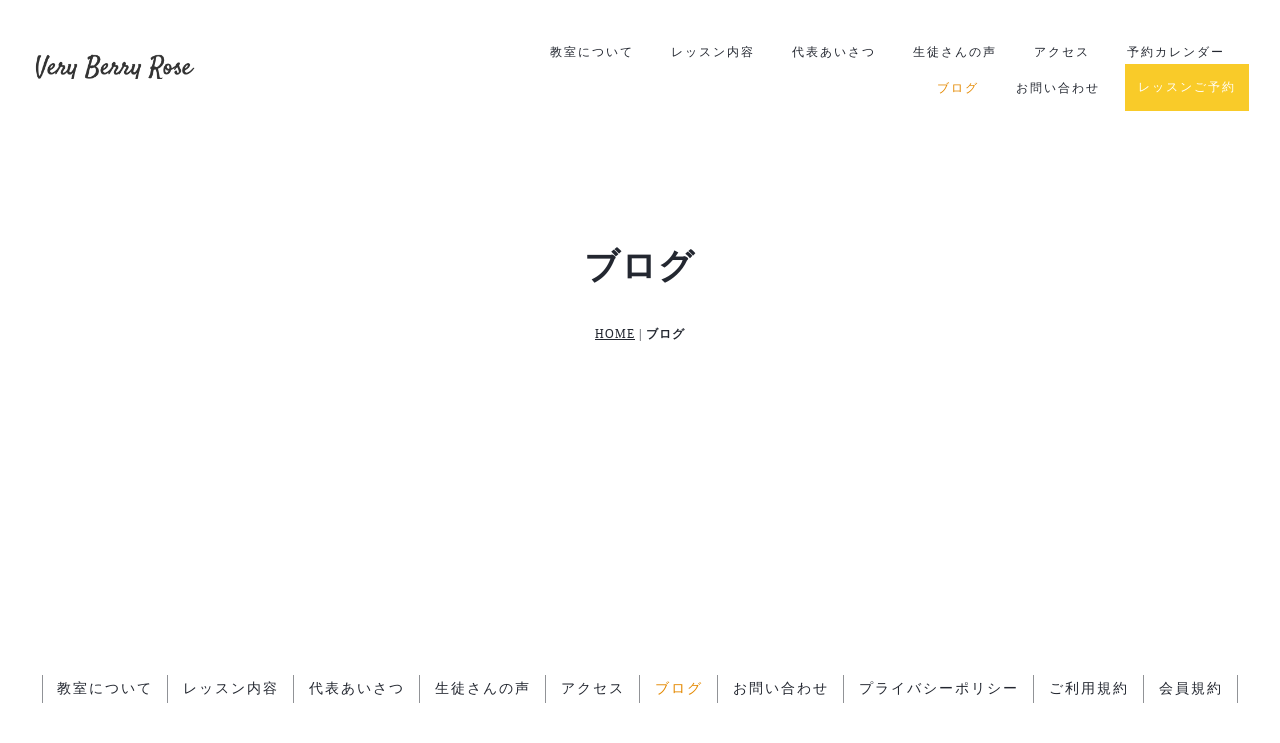

--- FILE ---
content_type: text/html; charset=UTF-8
request_url: https://veryberryrose.com/blog.html
body_size: 3582
content:
<!DOCTYPE html>
<html lang="ja-JP">
 <head> 
  <meta charset="UTF-8"> 
  <meta http-equiv="content-type" content="text/html; charset=UTF-8"> 
  <link rel="dns-prefetch" href="//sync5-res.digitalstage.jp"> 
  <link rel="dns-prefetch" href="//sync5-cnsl.digitalstage.jp"> 
  <meta name="google-site-verification" content="3JXQdGp_LhC8-F9pmM-AQA4WFj7EBfMYEhlaob7qFuY"> 
  <meta name="robots" content="index"> 
  <meta name="viewport" content="width=device-width, initial-scale=1"> 
  <meta name="description" content="ブログでレッスン情報をお届けします。"> 
  <meta property="og:title" content="ブログ│フラワーアレンジメント教室|松本市|ベリーベリーローズ/VeryBerryRose"> 
  <meta property="og:type" content="website"> 
  <meta property="og:image" content="http://veryberryrose.com/bdflashinfo/thumbnail-large.png"> 
  <meta property="og:url" content="http://veryberryrose.com/blog.html"> 
  <meta property="og:site_name" content="フラワーアレンジメント教室|松本市|ベリーベリーローズ/VeryBerryRose"> 
  <meta property="og:description" content="ブログでレッスン情報をお届けします。"> 
  <meta name="twitter:card" content="summary_large_image"> 
  <meta name="twitter:image" content="http://veryberryrose.com/bdflashinfo/thumbnail-large.png"> 
  <meta name="note:card" content="summary_large_image"> 
  <link rel="canonical" href="http://veryberryrose.com/blog.html"> 
  <title>ブログ│フラワーアレンジメント教室|松本市|ベリーベリーローズ/VeryBerryRose</title> 
  <link rel="shortcut icon" href="_src/51067509/a567717268cfa2020e1e0ac350122a3c_xxo.ico"> 
  <link rel="stylesheet" type="text/css" href="_module/styles/bind.css?v=17.0.6" id="bind-css"> 
  <link rel="stylesheet" type="text/css" href="_dress/b12004/base.css?1768398598320"> 
  <link rel="stylesheet" type="text/css" href="blog.css?1768398598330c0100" id="page-css">    
  <link rel="stylesheet" type="text/css" href="_csslinkbtn/btn-import.css?1768396661439" id="linkbtn-css"> 
  <!-- custom_tags_start --> 
  <meta name="certification" content="1608000171"> 
  <!-- custom_tags_end --> 
  <!-- Google tag (gtag.js) --> 
  <script async src="https://www.googletagmanager.com/gtag/js?id=G-B9KXT4T8CW"></script> 
  <script>
  window.dataLayer = window.dataLayer || [];
  function gtag(){dataLayer.push(arguments);}
  gtag('js', new Date());

  gtag('config', 'G-B9KXT4T8CW');
</script> 
 </head> 
 <body id="l-1" class="l-1 -dress_b12004 bd-webp" data-type="responsive" data-ga-traking="true" data-page-animation="none"> 
  <div id="page" class="bg-window "> 
   <div class="bg-document"> 
    <noscript> 
     <div id="js-off"> 
      <img src="_module/images/noscript.gif" alt="Enable JavaScript in your browser. このウェブサイトはJavaScriptをオンにしてご覧下さい。"> 
     </div> 
    </noscript> 
    <div id="a-header" data-float="false" class="a-header   cssskin-_area_header"> 
     <header> 
      <div class="site_frame"> 
       <section> 
        <div id="bk45998036" class="b-both_diff -right_large -sp-single_column c-space_normal c-sp-space_normal c-sp-padding_normal cssskin-_block_header" data-bk-id="bk45998036" data-shared="true" data-sharedname="_グローバルナビ"> 
         <div class=" g-column"> 
          <div class=" column -col4 -col_sub"> 
           <div class="c-lead"> 
            <div class="c-img   "> 
             <a href="index.html" data-pid="3145262"> 
              <picture> 
               <source type="image/webp" srcset="_src/48714746/img20150831145800040553.webp?v=1768396661439"> 
               <img src="_src/48714746/img20150831145800040553.png?v=1768396661439" width="420" height="46" alt="" id="imgsrc48714746_1" class=" c-no_adjust" loading="lazy"> 
              </picture></a> 
            </div> 
           </div> 
          </div> 
          <div class=" column -col8 -col_main"> 
           <nav> 
            <div id="js-globalNavigation" data-slide-type="rightSlide" data-btn-position="rightTop_fixed"> 
             <div class=" -menu_right"> 
              <ul class="c-menu -menu_a menu-parts"> 
               <li><a href="index.html#section1" data-pid="3145262">教室について</a></li> 
               <li><a href="index.html#section2" data-pid="3145262">レッスン内容</a></li> 
               <li><a href="index.html#section3" data-pid="3145262">代表あいさつ</a></li> 
               <li><a href="index.html#section4" data-pid="3145262">生徒さんの声</a></li> 
               <li><a href="index.html#section5" data-pid="3145262">アクセス</a></li> 
               <li><a href="https://coubic.com/vbroselesson/services#pageContent" target="_blank" rel="noopener noreferrer">予約カレンダー</a></li> 
               <li><a href="blog.html" data-mypid="3235714" class=" c-current">ブログ</a></li> 
               <li><a href="index.html#contact" data-pid="3145262">お問い合わせ</a></li> 
               <li><a href="https://coubic.com/vbroselesson" target="_blank" rel="noopener noreferrer" class="btn-attention">レッスンご予約</a></li> 
              </ul> 
             </div> 
            </div> 
            <div id="spNavigationTrigger" class=" c-sp_navigation_btn"></div> 
           </nav> 
          </div> 
         </div> 
        </div> 
       </section> 
      </div> 
     </header> 
    </div> 
    <div id="a-ghost_header" data-effect="fade" data-float="true" class="a-ghost_header js-ghost_mode  cssskin-_block_ghost_header"> 
     <header> 
      <div class="site_frame"> 
       <section> 
        <div id="bk45998043" class="b-both_diff -right_large -sp-single_column c-space_normal c-sp-space_normal c-sp-padding_normal cssskin-_block_ghost_header" data-bk-id="bk45998043" data-shared="true" data-sharedname="_ゴーストヘッダ"> 
         <div class=" g-column"> 
          <div class=" column -col4 -col_sub"> 
           <div class="c-lead"> 
            <div class="c-img   "> 
             <a href="index.html" data-pid="3145262"> 
              <picture> 
               <source type="image/webp" srcset="_src/48713981/img20150831145800040553.webp?v=1768396661439"> 
               <img src="_src/48713981/img20150831145800040553.png?v=1768396661439" width="420" height="46" alt="" id="imgsrc48713981_1" class=" c-no_adjust" loading="lazy"> 
              </picture></a> 
            </div> 
           </div> 
          </div> 
          <div class=" column -col8 -col_main"> 
           <nav> 
            <div class=" -menu_right"> 
             <ul class="c-menu -menu_a menu-parts"> 
              <li><a href="index.html#section1" data-pid="3145262">教室について</a></li> 
              <li><a href="index.html#section2" data-pid="3145262">レッスン内容</a></li> 
              <li><a href="index.html#section3" data-pid="3145262">代表あいさつ</a></li> 
              <li><a href="index.html#section4" data-pid="3145262">生徒さんの声</a></li> 
              <li><a href="index.html#section5" data-pid="3145262">アクセス</a></li> 
              <li><a href="https://coubic.com/vbroselesson/services#pageContent" target="_blank" rel="noopener noreferrer">予約カレンダー</a></li> 
              <li><a href="blog.html" data-mypid="3235714" class=" c-current">ブログ</a></li> 
              <li><a href="index.html#contact" data-pid="3145262">お問い合わせ</a></li> 
              <li><a href="https://coubic.com/vbroselesson" target="_blank" rel="noopener noreferrer">レッスンご予約</a></li> 
             </ul> 
            </div> 
           </nav> 
          </div> 
         </div> 
        </div> 
       </section> 
      </div> 
     </header> 
    </div> 
    <div id="a-billboard" class="a-billboard    cssskin-_area_billboard"> 
     <div class="site_frame"> 
      <section> 
       <div id="bk45998037" class="b-plain c-space_normal c-sp-space_normal bd-sm-smart cssskin-_block_billboard" data-bk-id="bk45998037"> 
        <div class=" column -column1"> 
         <h1 class=" c-page_title"><span class="smode c-center">ブログ</span></h1> 
         <div class="c-lead c-center"> 
          <div class="c-breadcrumb"> 
           <a href="index.html" data-pid="3145262">HOME</a> | 
           <em>ブログ</em> 
          </div> 
         </div> 
        </div> 
       </div> 
      </section> 
     </div> 
    </div> 
    <main> 
     <div id="a-site_contents" class="a-site_contents  noskin"> 
      <article> 
       <div class="site_frame"> 
        <div class="g-column"> 
         <div id="a-main" class="a-main column -col12 "> 
          <section> 
           <div id="bk45998038" class="b-plain c-space_normal c-sp-space_normal cssskin-_block_main" data-bk-id="bk45998038"> 
            <div class=" column -column1"> 
             <p class=" c-body"><span class="js-sync -blog -main01" style="display:none;">,,main01,{"site": "ameba", "blogid": "veryberryrose/", "max_results": "10", "link_words": ""}</span></p> 
            </div> 
           </div> 
          </section> 
         </div> 
        </div> 
       </div> 
      </article> 
     </div> 
    </main> 
    <div id="a-footer" data-float="false" class="a-footer   cssskin-_area_footer"> 
     <footer> 
      <div class="site_frame"> 
       <div id="bk45998041" class="b-plain c-space_normal c-sp-space_normal cssskin-_block_footer" data-bk-id="bk45998041" data-shared="true" data-sharedname="_フッタメニュー"> 
        <div class=" column -column1"> 
         <nav> 
          <div class=" -menu_center"> 
           <ul class="c-menu -menu_b menu-parts"> 
            <li><a href="index.html#section1" data-pid="3145262">教室について</a></li> 
            <li><a href="index.html#section2" data-pid="3145262">レッスン内容</a></li> 
            <li><a href="index.html#section3" data-pid="3145262">代表あいさつ</a></li> 
            <li><a href="index.html#section4" data-pid="3145262">生徒さんの声</a></li> 
            <li><a href="index.html#section5" data-pid="3145262">アクセス</a></li> 
            <li><a href="blog.html" data-mypid="3235714" class=" c-current">ブログ</a></li> 
            <li><a href="index.html#section7" data-pid="3145262">お問い合わせ</a></li> 
            <li><a href="policy.html" data-pid="3145269">プライバシーポリシー</a></li> 
            <li><a href="terms_of_service.html" data-pid="4277520">ご利用規約</a></li> 
            <li><a href="Membership_agreement.html" data-pid="4277521">会員規約</a></li> 
           </ul> 
          </div> 
         </nav> 
        </div> 
       </div> 
       <div id="bk45998042" class="b-plain c-space_normal c-sp-space_normal cssskin-_block_footer" data-bk-id="bk45998042" data-shared="true" data-sharedname="_コピーライト"> 
        <div class=" column -column1"> 
         <p class="c-credit"><span class=" c-center">Copyright Very Berry Rose. All Rights Reserved.</span></p> 
        </div> 
       </div> 
      </div> 
     </footer> 
    </div> 
    <div id="w-top-left" class="w-base w-top w-left"> 
     <div id="bk45998044" class="b-plain" data-bk-id="bk45998044"> 
      <div class=" column -column1"> 
      </div> 
     </div> 
    </div> 
    <div id="w-top-right" class="w-base w-top w-right"> 
     <div id="bk45998045" class="b-plain" data-bk-id="bk45998045"> 
      <div class=" column -column1"> 
      </div> 
     </div> 
    </div> 
    <div id="w-middle-left" class="w-base w-middle w-left"> 
     <div id="bk45998046" class="b-plain" data-bk-id="bk45998046"> 
      <div class=" column -column1"> 
      </div> 
     </div> 
    </div> 
    <div id="w-middle-right" class="w-base w-middle w-right"> 
     <div id="bk45998047" class="b-plain" data-bk-id="bk45998047"> 
      <div class=" column -column1"> 
      </div> 
     </div> 
    </div> 
    <div id="w-bottom-left" class="w-base w-bottom w-left"> 
     <div id="bk45998048" class="b-plain" data-bk-id="bk45998048"> 
      <div class=" column -column1"> 
      </div> 
     </div> 
    </div> 
    <div id="w-bottom-right" class="w-base w-bottom w-right"> 
     <div id="bk45998049" class="b-plain" data-bk-id="bk45998049"> 
      <div class=" column -column1"> 
      </div> 
     </div> 
    </div> 
   </div> 
  </div> 
  <script src="_module/lib/lib.js?v=17.0.6" defer></script> 
  <script src="_module/scripts/bind.js?v=17.0.6" id="script-js" defer></script> 
  <!--[if lt IE 9]><script src="_module/lib/html5shiv.min.js?v=17.0.6"></script><![endif]--> 
  <!-- custom_tags_start --> 
  <script type="text/javascript">
</script> 
  <!-- custom_tags_end -->  
 </body>
</html>

--- FILE ---
content_type: text/css
request_url: https://veryberryrose.com/_dress/b12004/base.css?1768398598320
body_size: 6780
content:
@charset "utf-8";.-dress_b12004  {color:#232730;font-size:14px;font-family:"游明朝", YuMincho, "ヒラギノ明朝 ProN W3", "Hiragino Mincho ProN", "HG明朝E", "ＭＳ Ｐ明朝", "ＭＳ 明朝", serif;background-color:#FFFFFF;line-height:2;letter-spacing:1px;}.-dress_b12004 a {color:#E48900;}.-dress_b12004 .b-tab .b-tab_navigation {background-color:rgba(0, 0, 0, 0);}.-dress_b12004.b-tab .b-tab_navigation {background-color:rgba(0, 0, 0, 0);}.-dress_b12004 .b-tab .b-tab_navigation li {margin:0px;padding:0px;}.-dress_b12004.b-tab .b-tab_navigation li {margin:0px;padding:0px;}.-dress_b12004 .b-tab .b-tab_navigation li a {color:#FFFFFF;background-color:#232730;font-weight:500;padding:1em;font-size:1em;line-height:1.75;text-align:left;}.-dress_b12004.b-tab .b-tab_navigation li a {color:#FFFFFF;background-color:#232730;font-weight:500;padding:1em;font-size:1em;line-height:1.75;text-align:left;}.-dress_b12004 .b-tab .b-tab_navigation .-active a {background-color:#E48900;}.-dress_b12004.b-tab .b-tab_navigation .-active a {background-color:#E48900;}.-dress_b12004 .b-tab .b-tab_navigation li a:hover {background-color:#E48900;}.-dress_b12004.b-tab .b-tab_navigation li a:hover {background-color:#E48900;}.-dress_b12004 .b-tab .b-tab_contents {padding:2em;background-color:rgba(35,39,48, 0.1);}.-dress_b12004.b-tab .b-tab_contents {padding:2em;background-color:rgba(35,39,48, 0.1);}.-dress_b12004 .b-tab.-slide .column {padding:2em;}.-dress_b12004.b-tab.-slide .column {padding:2em;}.-dress_b12004 .b-accordion .b-accordion_navigation {padding:0px;margin:0px;border-style:none;}.-dress_b12004.b-accordion .b-accordion_navigation {padding:0px;margin:0px;border-style:none;}.-dress_b12004 .b-accordion .b-accordion_navigation a {background-color:#232730;color:#FFFFFF;font-size:1em;font-weight:500;line-height:1.75;padding:1em;}.-dress_b12004.b-accordion .b-accordion_navigation a {background-color:#232730;color:#FFFFFF;font-size:1em;font-weight:500;line-height:1.75;padding:1em;}.-dress_b12004 .b-accordion .b-accordion_navigation.-active a {background-color:#E48900;color:#FFFFFF;}.-dress_b12004.b-accordion .b-accordion_navigation.-active a {background-color:#E48900;color:#FFFFFF;}.-dress_b12004 .b-accordion .b-accordion_navigation a:hover {background-color:#E48900;}.-dress_b12004.b-accordion .b-accordion_navigation a:hover {background-color:#E48900;}.-dress_b12004 .b-accordion .column {padding:2em;background-color:rgba(35,39,48, 0.1);}.-dress_b12004.b-accordion .column {padding:2em;background-color:rgba(35,39,48, 0.1);}.-dress_b12004 .c-page_title {font-size:35px;color:#232730;line-height:1.5;padding-bottom:30px;margin-left:-1px;}.-dress_b12004 .c-page_title a {color:#E48900;}.-dress_b12004 .c-large_headline {font-size:22px;color:#232730;line-height:1.5;padding-bottom:25px;}.-dress_b12004 .c-large_headline a {color:#E48900;}.-dress_b12004 .c-small_headline {font-size:18px;color:#232730;line-height:1.75;}.-dress_b12004 .c-small_headline a {color:#E48900;}.-dress_b12004 .c-lead {font-size:14px;font-weight:500;line-height:1.85;}.-dress_b12004 .c-lead a {color:#E48900;}.-dress_b12004 .c-blockquote {font-style:oblique;color:rgba(35,39,48, 0.7);}.-dress_b12004 .c-enclosure {border:solid 1px rgba(35,39,48, 0.5);padding:2em;margin:auto;}.-dress_b12004 .c-note {color:rgba(35,39,48, 0.7);font-size:0.85em;line-height:1.8;}.-dress_b12004 .c-credit {color:rgba(35,39,48, 0.7);font-size:0.85em;line-height:1.8;}.-dress_b12004 .c-hr {margin-top:2em;margin-bottom:2em;margin-right:auto;margin-left:auto;border-right-style:none;border-bottom-style:none;border-left-style:none;border-top:solid 1px #F9CB29;}.-dress_b12004 .c-img {margin:0px;vertical-align:middle;padding-top:0px;padding-right:0px;padding-bottom:5px;padding-left:0px;}.-dress_b12004 .c-img .c-img_comment {color:rgba(35,39,48, 0.7);font-size:0.85em;line-height:1.8;}.-dress_b12004 .c-img .js-photo_mouseover {font-size:1em;}.-dress_b12004 .c-list_indent {margin:auto;}.-dress_b12004 .c-list_indent th {border-bottom:solid 1px rgba(35,39,48, 0.5);text-align:left;font-weight:500;}.-dress_b12004 .c-list_indent td {padding-top:1em;padding-right:0em;padding-bottom:1em;padding-left:2em;text-align:left;}.-dress_b12004 .c-list_indent .c-affix {color:rgba(35,39,48, 0.7);font-size:0.85em;padding:0px;}.-dress_b12004 .c-list_table {margin:auto;background-color:#FFFFFF;border-right-style:none;border-bottom-style:none;border-left-style:none;border-top:solid 1px #D8D1B6;}.-dress_b12004 .c-list_table th {vertical-align:middle;padding:15px;text-align:left;font-weight:500;border-top-style:none;border-right-style:none;border-left-style:none;border-bottom:solid 1px #D8D1B6;}.-dress_b12004 .c-list_table td {vertical-align:middle;text-align:left;border-top-style:none;border-right-style:none;border-left-style:none;border-bottom:solid 1px #D8D1B6;padding:15px;max-width:50vw;}.-dress_b12004 .c-list_table .c-affix {color:rgba(35,39,48, 0.7);font-size:0.85em;padding:0px;}.-dress_b12004 .c-list_news {margin:auto;border-top-style:none;border-right-style:none;border-bottom-style:none;border-left-style:none;background-color:#F6F6F6;}.-dress_b12004 .c-list_news th {vertical-align:top;text-align:left;font-weight:500;padding-top:35px;padding-right:0px;padding-bottom:35px;padding-left:35px;border-top-style:none;border-right-style:none;border-bottom-style:none;border-left-style:none;}.-dress_b12004 .c-list_news td {vertical-align:top;text-align:left;padding-top:35px;padding-right:35px;padding-bottom:35px;padding-left:0px;border-top-style:none;border-right-style:none;border-bottom-style:none;border-left-style:none;}.-dress_b12004 .c-list_news .c-affix {font-size:0.85em;color:rgba(35,39,48, 0.7);padding:0px;}.-dress_b12004 .c-list-no_mark {margin:auto;}.-dress_b12004 .c-list-no_mark li {font-size:1em;list-style-type:none;}.-dress_b12004 .c-list-no_mark ul {margin-left:2em;margin-top:auto;margin-right:auto;margin-bottom:auto;}.-dress_b12004 .c-list-no_mark ul li {font-size:1em;}.-dress_b12004 .c-list-sign {margin:auto;padding-left:2em;}.-dress_b12004 .c-list-sign li {font-size:1em;list-style-type:disc;list-style-position:outside;}.-dress_b12004 .c-list-sign ul {margin:auto;}.-dress_b12004 .c-list-sign ul li {font-size:1em;}.-dress_b12004 .c-list-numbers {margin:auto;padding-left:2em;}.-dress_b12004 .c-list-numbers li {font-size:1em;list-style-position:outside;list-style-type:decimal;}.-dress_b12004 .c-list-numbers ol {margin:auto;}.-dress_b12004 .c-list-numbers ol li {font-size:1em;}.-dress_b12004 .c-list-alphabet {margin:auto;padding-left:2em;}.-dress_b12004 .c-list-alphabet li {font-size:1em;list-style-position:outside;list-style-type:upper-alpha;}.-dress_b12004 .c-list-alphabet ol {margin:auto;}.-dress_b12004 .c-list-alphabet ol li {font-size:1em;}.-dress_b12004 .c-list-alphabet_small {margin:auto;padding-left:2em;}.-dress_b12004 .c-list-alphabet_small li {font-size:1em;list-style-type:lower-alpha;list-style-position:outside;}.-dress_b12004 .c-list-alphabet_small ol {margin:auto;}.-dress_b12004 .c-list-alphabet_small ol li {font-size:1em;}.-dress_b12004 .c-list-greece {margin:auto;padding-left:2em;}.-dress_b12004 .c-list-greece li {font-size:1em;list-style-type:upper-roman;list-style-position:outside;}.-dress_b12004 .c-list-greece ol {margin:auto;}.-dress_b12004 .c-list-greece ol li {font-size:1em;}.-dress_b12004 .c-list-greece_small {margin:auto;padding-left:2em;}.-dress_b12004 .c-list-greece_small li {font-size:1em;list-style-position:outside;list-style-type:lower-roman;}.-dress_b12004 .c-list-greece_small ol {margin:auto;}.-dress_b12004 .c-list-greece_small ol li {font-size:1em;}.-dress_b12004 .c-breadcrumb {font-size:0.85em;margin:auto;}.-dress_b12004 .c-breadcrumb a {text-decoration:underline;color:#232730;}.-dress_b12004 .c-breadcrumb a:hover {color:#E48900;}.-dress_b12004 .c-breadcrumb em,.-dress_b12004 .c-breadcrumb .c-current {font-weight:bolder;}.-dress_b12004 .c-pager {margin:auto;font-size:1em;}.-dress_b12004 .c-pager a {color:#232730;}.-dress_b12004 .c-pager a:hover {color:#E48900;}.-dress_b12004 .c-pager .c-current {font-weight:bolder;}.-dress_b12004 .c-pager span {color:rgba(35,39,48, 0.5);}.-dress_b12004 .c-link_top {color:#232730;}.-dress_b12004 .c-link_top:hover {color:#E48900;}.-dress_b12004 .c-link_top span {font-size:1em;}.-dress_b12004 .c-sound_btn1 {background-image:none;width:auto;height:auto;background-color:#FFFFFF;padding:3px;vertical-align:middle;}.-dress_b12004 .c-sound_btn1.on {background-image:none;background-color:#232730;}.-dress_b12004 .c-sound_btn1::before {content:url("data:image/svg+xml,%3Csvg xmlns='http://www.w3.org/2000/svg' width='24' height='24' viewBox='0 0 24 24'%3E%3Ctitle%3Esound_off%3C/title%3E%3Cpath d='M13.6,5a.4.4,0,0,0-.68-.29l-3,3,3.67,3.67Z' fill='rgba(35,39,48, 0.95)'/%3E%3Cpath d='M6.4,8.8a.8.8,0,0,0-.8.8v4.8a.8.8,0,0,0,.8.8H8.8l4.12,4.12A.4.4,0,0,0,13.6,19V15.86L6.54,8.8Z' fill='rgba(35,39,48, 0.95)'/%3E%3Cpath d='M19.37,18.23,5.77,4.63A.81.81,0,1,0,4.63,5.77l13.6,13.6a.82.82,0,0,0,1.14,0A.81.81,0,0,0,19.37,18.23Z' fill='rgba(35,39,48, 0.95)'/%3E%3C/svg%3E");display:block;width:24px;height:24px;}.-dress_b12004 .c-sound_btn1.on::before {content:url("data:image/svg+xml,%3Csvg xmlns='http://www.w3.org/2000/svg' width='24' height='24' viewBox='0 0 24 24'%3E%3Ctitle%3Esound_on%3C/title%3E%3Cpath d='M16.75,5.56a.81.81,0,0,0-1.18.25.79.79,0,0,0,.21,1,6.39,6.39,0,0,1,0,10.32.79.79,0,0,0-.21,1,.81.81,0,0,0,1.18.25,8,8,0,0,0,0-12.88Z' fill='rgba(255,255,255, 0.95)'/%3E%3Cpath d='M16.8,12a4.81,4.81,0,0,0-1.64-3.61.79.79,0,0,0-1.2.22h0a.8.8,0,0,0,.18,1,3.2,3.2,0,0,1,0,4.76.8.8,0,0,0-.18,1h0a.79.79,0,0,0,1.2.22A4.81,4.81,0,0,0,16.8,12Z' fill='rgba(255,255,255, 0.95)'/%3E%3Cpath d='M11.32,4.68,7.2,8.8H4.8a.8.8,0,0,0-.8.8v4.8a.8.8,0,0,0,.8.8H7.2l4.12,4.12A.4.4,0,0,0,12,19V5A.4.4,0,0,0,11.32,4.68Z' fill='rgba(255,255,255, 0.95)'/%3E%3C/svg%3E");display:block;width:24px;height:24px;}.-dress_b12004 .c-sound_btn2 {background-color:#FFFFFF;background-image:none;width:auto;height:auto;vertical-align:middle;padding-top:3px;padding-right:6px;padding-bottom:3px;padding-left:3px;line-height:1;}.-dress_b12004 .c-sound_btn2::before {content:url("data:image/svg+xml,%3Csvg xmlns='http://www.w3.org/2000/svg' width='24' height='24' viewBox='0 0 24 24'%3E%3Ctitle%3Esound_off%3C/title%3E%3Cpath d='M13.6,5a.4.4,0,0,0-.68-.29l-3,3,3.67,3.67Z' fill='rgba(35,39,48, 0.95)'/%3E%3Cpath d='M6.4,8.8a.8.8,0,0,0-.8.8v4.8a.8.8,0,0,0,.8.8H8.8l4.12,4.12A.4.4,0,0,0,13.6,19V15.86L6.54,8.8Z' fill='rgba(35,39,48, 0.95)'/%3E%3Cpath d='M19.37,18.23,5.77,4.63A.81.81,0,1,0,4.63,5.77l13.6,13.6a.82.82,0,0,0,1.14,0A.81.81,0,0,0,19.37,18.23Z' fill='rgba(35,39,48, 0.95)'/%3E%3C/svg%3E");display:inline-block;vertical-align:middle;width:24px;height:24px;}.-dress_b12004 .c-sound_btn2::after {content:"OFF";font-size:12px;color:#232730;font-weight:500;display:inline-block;vertical-align:middle;line-height:2;}.-dress_b12004 .c-sound_btn2.on {background-image:none;background-color:#232730;}.-dress_b12004 .c-sound_btn2.on::before {content:url("data:image/svg+xml,%3Csvg xmlns='http://www.w3.org/2000/svg' width='24' height='24' viewBox='0 0 24 24'%3E%3Ctitle%3Esound_on%3C/title%3E%3Cpath d='M16.75,5.56a.81.81,0,0,0-1.18.25.79.79,0,0,0,.21,1,6.39,6.39,0,0,1,0,10.32.79.79,0,0,0-.21,1,.81.81,0,0,0,1.18.25,8,8,0,0,0,0-12.88Z' fill='rgba(255,255,255, 0.95)'/%3E%3Cpath d='M16.8,12a4.81,4.81,0,0,0-1.64-3.61.79.79,0,0,0-1.2.22h0a.8.8,0,0,0,.18,1,3.2,3.2,0,0,1,0,4.76.8.8,0,0,0-.18,1h0a.79.79,0,0,0,1.2.22A4.81,4.81,0,0,0,16.8,12Z' fill='rgba(255,255,255, 0.95)'/%3E%3Cpath d='M11.32,4.68,7.2,8.8H4.8a.8.8,0,0,0-.8.8v4.8a.8.8,0,0,0,.8.8H7.2l4.12,4.12A.4.4,0,0,0,12,19V5A.4.4,0,0,0,11.32,4.68Z' fill='rgba(255,255,255, 0.95)'/%3E%3C/svg%3E");}.-dress_b12004 .c-sound_btn2.on::after {content:"ON";color:#FFFFFF;}.-dress_b12004 .c-sound_btn3 {background-image:none;width:auto;height:auto;vertical-align:middle;line-height:1;padding-top:6px;padding-right:8px;padding-bottom:6px;padding-left:6px;border:solid 1px #232730;border-radius:3px;}.-dress_b12004 .c-sound_btn3::before {content:url("data:image/svg+xml,%3Csvg xmlns='http://www.w3.org/2000/svg' width='24' height='24' viewBox='0 0 24 24'%3E%3Ctitle%3Esound_off%3C/title%3E%3Cpath d='M13.6,5a.4.4,0,0,0-.68-.29l-3,3,3.67,3.67Z' fill='rgba(35,39,48, 0.95)'/%3E%3Cpath d='M6.4,8.8a.8.8,0,0,0-.8.8v4.8a.8.8,0,0,0,.8.8H8.8l4.12,4.12A.4.4,0,0,0,13.6,19V15.86L6.54,8.8Z' fill='rgba(35,39,48, 0.95)'/%3E%3Cpath d='M19.37,18.23,5.77,4.63A.81.81,0,1,0,4.63,5.77l13.6,13.6a.82.82,0,0,0,1.14,0A.81.81,0,0,0,19.37,18.23Z' fill='rgba(35,39,48, 0.95)'/%3E%3C/svg%3E");display:inline-block;vertical-align:middle;width:24px;height:24px;}.-dress_b12004 .c-sound_btn3::after {content:"OFF";color:#232730;font-size:14px;line-height:1.7;font-weight:bold;vertical-align:middle;}.-dress_b12004 .c-sound_btn3.on {border-color:#E48900;}.-dress_b12004 .c-sound_btn3.on::before {content:url("data:image/svg+xml,%3Csvg xmlns='http://www.w3.org/2000/svg' width='24' height='24' viewBox='0 0 24 24'%3E%3Ctitle%3Esound_on%3C/title%3E%3Cpath d='M16.75,5.56a.81.81,0,0,0-1.18.25.79.79,0,0,0,.21,1,6.39,6.39,0,0,1,0,10.32.79.79,0,0,0-.21,1,.81.81,0,0,0,1.18.25,8,8,0,0,0,0-12.88Z' fill='rgba(228,137,0, 0.95)'/%3E%3Cpath d='M16.8,12a4.81,4.81,0,0,0-1.64-3.61.79.79,0,0,0-1.2.22h0a.8.8,0,0,0,.18,1,3.2,3.2,0,0,1,0,4.76.8.8,0,0,0-.18,1h0a.79.79,0,0,0,1.2.22A4.81,4.81,0,0,0,16.8,12Z' fill='rgba(228,137,0, 0.95)'/%3E%3Cpath d='M11.32,4.68,7.2,8.8H4.8a.8.8,0,0,0-.8.8v4.8a.8.8,0,0,0,.8.8H7.2l4.12,4.12A.4.4,0,0,0,12,19V5A.4.4,0,0,0,11.32,4.68Z' fill='rgba(228,137,0, 0.95)'/%3E%3C/svg%3E");}.-dress_b12004 .c-sound_btn3.on::after {color:#E48900;content:"ON";}.-dress_b12004 .c-sound_btn4 {background-image:none;width:auto;height:auto;vertical-align:middle;}.-dress_b12004 .c-sound_btn4::before {content:"SOUND";font-weight:bold;display:inline-block;line-height:2;}.-dress_b12004 .c-sound_btn4::after {content:"OFF";color:#232730;font-weight:bold;background-color:rgba(35,39,48, 0.3);display:inline-block;padding-right:0.5em;padding-left:0.5em;margin-left:0.5em;line-height:2;}.-dress_b12004 .c-sound_btn4.on {background-image:none;}.-dress_b12004 .c-sound_btn4.on::after {content:"ON";color:#FFFFFF;background-color:#232730;}.-dress_b12004 .c-cart {margin:auto;}.-dress_b12004 .c-cart .c-large_headline {color:#232730;}.-dress_b12004 .c-cart .c-list_indent {margin-bottom:1em;border-style:none;}.-dress_b12004 .c-cart .c-list_indent th {border-bottom-color:rgba(35,39,48, 0.5);padding-left:0px;padding-top:1em;padding-right:1em;padding-bottom:1em;}.-dress_b12004 .c-cart .c-list_indent td {border-bottom-color:rgba(35,39,48, 0.5);padding-right:0em;padding-left:1em;padding-bottom:1em;padding-top:1em;}.-dress_b12004 .c-cart .c-cart_table {margin:auto;}.-dress_b12004 .c-cart .c-cart_table th {border-left-color:rgba(35,39,48, 0.5);border-bottom-color:rgba(35,39,48, 0.5);}.-dress_b12004 .c-cart .c-cart_table td {border-left-color:rgba(35,39,48, 0.5);}.-dress_b12004 .c-cart_buying_area {background-color:rgba(35,39,48, 0.1);}.-dress_b12004 .c-cart_buying_area .c-list_table {border:solid 1px rgba(35,39,48, 0.5);margin-bottom:1em;}.-dress_b12004 .c-cart_buying_area .c-list_table th {border:solid 1px rgba(35,39,48, 0.5);background-color:#FFFFFF;padding:1em;}.-dress_b12004 .c-cart_buying_area .c-list_table td {border:solid 1px rgba(35,39,48, 0.5);background-color:#FFFFFF;padding:1em;}.-dress_b12004 .c-blog-new {background-color:#E48900;color:#FFFFFF;font-size:1rem;line-height:1;padding:0.25em;font-weight:500;}.-dress_b12004 .c-blog-category {border-style:none;margin-top:auto;margin-right:0.25em;margin-bottom:0.25em;padding:0px;vertical-align:bottom;position:relative;margin-left:15px;}.-dress_b12004 .c-blog-category a {color:#232730;display:block;padding-top:0.25em;padding-right:0.5em;padding-bottom:0.25em;padding-left:0.5em;font-size:1em;line-height:1.75;border-radius:3px;}.-dress_b12004 .c-blog-category a:hover {color:#E48900;background-color:rgba(228,137,0, 0.1);}.-dress_b12004 .c-blog-tag {display:inline-block;margin-right:0.25em;margin-bottom:0.25em;vertical-align:bottom;}.-dress_b12004 .c-blog-tag a {display:block;border-style:solid;border-width:1px;color:#232730;padding-top:0.25em;padding-right:0.5em;padding-bottom:0.25em;padding-left:0.5em;font-size:1em;line-height:1.75;border-radius:3px;}.-dress_b12004 .c-blog-tag a:hover {color:#E48900;background-color:rgba(228,137,0, 0.1);}.-dress_b12004 .c-blog-category:last-child {margin-right:0px;}.-dress_b12004 .c-blog-pagination {text-align:center;margin:auto;line-height:1.75;}.-dress_b12004 .c-blog-pagination a.c-blog-pagination-link {color:#232730;border:solid 1px #232730;border-radius:3px;padding-top:0.25em;padding-right:0.5em;padding-bottom:0.25em;padding-left:0.5em;}.-dress_b12004 .c-blog-pagination a.c-blog-pagination-link.-current {color:#E48900;border-color:#E48900;background-color:#FFFFFF;}.-dress_b12004 .c-blog-pagination a.c-blog-pagination-link:hover {color:#E48900;border-color:#E48900;background-color:rgba(228,137,0, 0.1);}.-dress_b12004 .c-blog-pagination a.c-blog-pagination-previous {color:#232730;border:solid 1px #232730;background-color:rgba(0, 0, 0, 0);border-radius:3px;padding-top:0.25em;padding-right:0.5em;padding-bottom:0.25em;padding-left:0.5em;}.-dress_b12004 .c-blog-pagination a.c-blog-pagination-next {color:#232730;background-color:rgba(0, 0, 0, 0);border:solid 1px #232730;border-radius:3px;padding-top:0.25em;padding-right:0.5em;padding-bottom:0.25em;padding-left:0.5em;}.-dress_b12004 .c-blog-pagination a.c-blog-pagination-previous:hover {color:#E48900;border-color:#E48900;background-color:rgba(228,137,0, 0.1);}.-dress_b12004 .c-blog-pagination a.c-blog-pagination-next:hover {color:#E48900;border-color:#E48900;background-color:rgba(228,137,0, 0.1);}.-dress_b12004 .c-blog-pagination a.-disabled {opacity:0.5;}.-dress_b12004 a:hover {opacity:1;}.-dress_b12004 .c-menu.-menu_a {margin:auto;}.-dress_b12004 .c-menu.-menu_a li {border-style:none;vertical-align:middle;font-size:12px;letter-spacing:2px;}.-dress_b12004 .c-menu.-menu_a li a {color:#232730;font-size:1em;line-height:2;font-weight:500;padding-top:0em;padding-right:2em;padding-bottom:0em;padding-left:1em;}.-dress_b12004 .c-menu.-menu_a li .c-current {color:#E48900;}.-dress_b12004 .c-menu.-menu_a li a:hover {color:#E48900;}.-dress_b12004 .c-menu.-menu_a li .c-unlink {color:rgba(35,39,48, 0.7);font-size:1em;line-height:2;padding:1em;}.-dress_b12004 .c-menu.-v.-menu_a {margin:auto;border-style:none;}.-dress_b12004 .c-menu.-v.-menu_a li {border-style:none;}.-dress_b12004 .c-menu.-v.-menu_a li a {text-align:left;border-style:none;padding-right:0em;padding-left:0em;padding-top:0.5em;padding-bottom:0.5em;}.-dress_b12004 .c-menu.-v.-menu_a li .c-unlink {text-align:left;border-style:none;padding-right:0em;padding-left:0em;padding-top:0.5em;padding-bottom:0.5em;}.-dress_b12004 .c-menu.-v.-menu_a li ul {margin-left:2em;}.-dress_b12004 .c-menu.-menu_b {margin:auto;}.-dress_b12004 .c-menu.-menu_b li {vertical-align:middle;border-right:solid 1px rgba(35,39,48, 0.5);border-top-style:none;border-bottom-style:none;border-left-style:none;letter-spacing:2px;}.-dress_b12004 .c-menu.-menu_b li a {color:#232730;padding-top:0em;padding-right:1em;padding-bottom:0em;padding-left:1em;font-size:1em;line-height:2;font-weight:500;}.-dress_b12004 .c-menu.-menu_b li .c-current {color:#E48900;}.-dress_b12004 .c-menu.-menu_b li a:hover {color:#E48900;}.-dress_b12004 .c-menu.-menu_b li .c-unlink {color:rgba(35,39,48, 0.7);font-size:1em;line-height:2;padding-top:0em;padding-right:1em;padding-left:1em;padding-bottom:0em;}.-dress_b12004 .c-menu.-v.-menu_b {border-top-style:none;border-right-style:none;border-left-style:none;border-bottom:solid 1px rgba(35,39,48, 0.5);}.-dress_b12004 .c-menu.-v.-menu_b li {border-right-style:none;border-top:solid 1px rgba(35,39,48, 0.5);border-bottom-style:none;border-left-style:none;}.-dress_b12004 .c-menu.-v.-menu_b li a {text-align:left;border-style:none;padding-top:0.5em;padding-bottom:0.5em;padding-right:0em;padding-left:0em;}.-dress_b12004 .c-menu.-v.-menu_b li .c-unlink {text-align:left;border-style:none;padding-top:0.5em;padding-bottom:0.5em;padding-right:0em;padding-left:0em;}.-dress_b12004 .c-menu.-v.-menu_b li ul {margin-left:2em;}.-dress_b12004 .c-menu.-menu_c {background-color:rgba(228,137,0, 0.9);vertical-align:middle;margin:auto;display:inline-block;border-radius:10px;padding-right:10px;padding-left:10px;padding-bottom:0px;padding-top:0px;}.-dress_b12004 .c-menu.-menu_c li {border-style:none;vertical-align:middle;}.-dress_b12004 .c-menu.-menu_c li a {background-color:rgba(0, 0, 0, 0);color:#FFFFFF;font-size:1em;line-height:1.75;padding-top:0.5em;padding-right:1em;padding-bottom:0.5em;padding-left:1em;font-weight:500;}.-dress_b12004 .c-menu.-menu_c li .c-current {background-color:#E48900;}.-dress_b12004 .c-menu.-menu_c li a:hover {background-color:#E48900;}.-dress_b12004 .c-menu.-menu_c li .c-unlink {color:rgba(255,255,255, 0.7);font-size:1em;line-height:1.75;padding-top:0.5em;padding-bottom:0.5em;padding-right:1em;padding-left:1em;}.-dress_b12004 .c-menu.-v.-menu_c {margin:auto;text-align:left;padding-top:10px;padding-bottom:10px;padding-right:0px;padding-left:0px;}.-dress_b12004 .c-menu.-v.-menu_c li ul {margin-left:2em;}.-dress_b12004 .c-menu.-menu_d {background-color:rgba(228,137,0, 0.9);margin:auto;padding:0px;}.-dress_b12004 .c-menu.-menu_d li {border-style:none;vertical-align:middle;}.-dress_b12004 .c-menu.-menu_d li a {color:#FFFFFF;background-color:rgba(0, 0, 0, 0);font-size:1em;line-height:1.75;padding-top:0.5em;padding-right:1em;padding-bottom:0.5em;padding-left:1em;font-weight:500;}.-dress_b12004 .c-menu.-menu_d li .c-current {background-color:#E48900;}.-dress_b12004 .c-menu.-menu_d li a:hover {background-color:#E48900;opacity:1;}.-dress_b12004 .c-menu.-menu_d li .c-unlink {color:rgba(255,255,255, 0.7);background-color:rgba(0, 0, 0, 0);padding-top:0.5em;padding-right:1em;padding-bottom:0.5em;padding-left:1em;font-size:1em;line-height:1.75;}.-dress_b12004 .c-menu.-v.-menu_d {margin:auto;text-align:left;}.-dress_b12004 .c-menu.-v.-menu_d li ul {margin-left:2em;}.-dress_b12004 .c-menu.-menu_e {background-image:linear-gradient(to bottom,#232730 0%,rgba(35,39,48, 0.8) 100%);background-color:#FFFFFF;border-style:none;}.-dress_b12004 .c-menu.-menu_e li a {color:#FFFFFF;font-size:1em;font-weight:500;line-height:1.75;padding-right:1em;padding-left:1em;padding-bottom:0.5em;padding-top:0.5em;}.-dress_b12004 .c-menu.-menu_e li .c-current {background-color:#232730;}.-dress_b12004 .c-menu.-menu_e li a:hover {color:#FFFFFF;background-color:#232730;opacity:1;}.-dress_b12004 .c-menu.-menu_e li .c-unlink {color:rgba(255,255,255, 0.7);font-size:1em;line-height:1.75;padding-top:0.5em;padding-right:1em;padding-bottom:0.5em;padding-left:1em;}.-dress_b12004 .c-menu.-v.-menu_e {background-color:#FFFFFF;background-image:linear-gradient(to bottom,rgba(35,39,48, 0.8) 0%,#232730 100%);text-align:left;}.-dress_b12004 .c-menu.-v.-menu_e li {border-style:none;}.-dress_b12004 .c-menu.-v.-menu_e li a {background-image:none;color:#FFFFFF;}.-dress_b12004 .c-menu.-v.-menu_e li .c-current {background-color:#232730;}.-dress_b12004 .c-menu.-v.-menu_e li a:hover {background-color:#232730;}.-dress_b12004 .c-menu.-v.-menu_e li .c-unlink {color:rgba(255,255,255, 0.7);}.-dress_b12004 .m-motion.-f {margin:auto;text-align:center;}.-dress_b12004 .m-motion.-f li {float:none;display:inline-block;border-style:none;width:auto;margin:auto;padding:0px;}.-dress_b12004 .m-motion.-f li a {color:#232730;background-color:rgba(0, 0, 0, 0);border-style:none;display:block;text-align:left;font-size:1em;line-height:1.75;font-weight:500;padding-right:1em;padding-left:1em;padding-top:0.5em;padding-bottom:0.5em;margin:0px;}.-dress_b12004 .m-motion.-f li a:hover {color:#E48900;}.-dress_b12004 .m-motion.-f li .c-unlink {color:rgba(35,39,48, 0.7);display:block;text-align:left;font-size:1em;line-height:1.75;padding-top:0.5em;padding-bottom:0.5vw;padding-right:1em;padding-left:1em;margin:0px;}.-dress_b12004 .m-motion.-f li ul::before {border-right:solid 4px rgba(0, 0, 0, 0);border-left:solid 4px rgba(0, 0, 0, 0);transform:translate(-50%,0);margin:auto;border-bottom:solid 4px #232730;border-top-style:none;display:block;}.-dress_b12004 .m-motion.-f li ul li::before {transform:translate(-50%,0);margin:auto;display:none;border-bottom-color:rgba(0, 0, 0, 0);}.-dress_b12004 .m-motion.-f li ul {transform:translate(-50%,0);margin:auto;overflow:hidden;width:200px;}.-dress_b12004 .m-motion.-f li ul li a {color:#FFFFFF;border-style:none;background-color:#232730;padding:0.5em;}.-dress_b12004 .m-motion.-f li ul li.c-current a {color:#FFFFFF;}.-dress_b12004 .m-motion.-f li ul li a:hover {background-color:#E48900;color:#FFFFFF;}.-dress_b12004 .m-motion.-f li ul li .c-unlink {color:rgba(255,255,255, 0.7);background-color:#232730;border-style:none;padding:0.5em;}.-dress_b12004 .m-motion.-f li ul li {display:block;padding:0px;overflow:hidden;border-style:none;}.-dress_b12004 .m-motion.-g {margin:auto;padding:0px;text-align:center;overflow:visible;}.-dress_b12004 .m-motion.-g li {border-style:none;display:inline-block;float:none;vertical-align:middle;}.-dress_b12004 .m-motion.-g li a {color:#232730;display:block;height:auto;letter-spacing:0px;margin:auto;font-size:1em;line-height:1.75;padding:1em;font-weight:500;}.-dress_b12004 .m-motion.-g li.c-current a {color:#232730;}.-dress_b12004 .m-motion.-g li a:hover {color:#232730;}.-dress_b12004 .m-motion.-g li .c-unlink {color:rgba(35,39,48, 0.7);display:block;height:auto;letter-spacing:0px;margin:auto;font-size:1em;line-height:1.75;padding:1em;}.-dress_b12004 .m-motion.-g .lavalamp-object {background-color:rgba(228,137,0, 0.15);border-radius:8px;}.-dress_b12004 .m-motion.-j {margin:auto;text-align:center;}.-dress_b12004 .m-motion.-j li {border-style:none;display:inline-block;float:none;vertical-align:bottom;}.-dress_b12004 .m-motion.-j li a {color:#232730;display:block;font-size:1em;font-weight:500;line-height:1.75;margin:0px;padding-top:0.5em;padding-right:1em;padding-bottom:0.5em;padding-left:1em;}.-dress_b12004 .m-motion.-j li.c-current a {color:#E48900;}.-dress_b12004 .m-motion.-j li a:hover {color:#E48900;}.-dress_b12004 .m-motion.-j li .c-unlink {color:rgba(35,39,48, 0.7);display:block;font-size:1em;line-height:1.75;padding-right:1em;padding-left:1em;padding-bottom:0.5em;padding-top:0.5em;}.-dress_b12004 .m-motion.-j .lavalamp-object {border-bottom:solid 1px #E48900;border-top-style:none;}.-dress_b12004 .m-motion.-h {margin:auto;}.-dress_b12004 .m-motion.-h li {border-style:none;margin-bottom:2px;}.-dress_b12004 .m-motion.-h li a {background-color:#232730;color:#FFFFFF;width:300px;border-radius:3px;font-size:1em;font-weight:500;line-height:1.75;max-width:100%;padding-top:0.5em;padding-right:1em;padding-bottom:0.5em;padding-left:1em;margin:0px;}.-dress_b12004 .m-motion.-h li.c-current a {background-color:#E48900;}.-dress_b12004 .m-motion.-h li a:hover {background-color:#E48900;width:320px;padding-left:2em;}.-dress_b12004 .m-motion.-h li .c-unlink {color:#FFFFFF;background-color:rgba(35,39,48, 0.5);width:300px;border-radius:3px;font-size:1em;line-height:1.75;padding-top:0.5em;padding-bottom:0.5em;padding-right:1em;padding-left:1em;max-width:100%;margin:0px;}.-dress_b12004 .m-motion.-i {margin:auto;}.-dress_b12004 .m-motion.-i li {border-style:none;margin-bottom:4px;}.-dress_b12004 .m-motion.-i li a {color:#232730;background-color:#FFFFFF;display:inline-block;border-radius:3px;text-align:center;font-size:1em;font-weight:500;line-height:1.75;padding:1em;border-top:solid 1px #232730;border-right:solid 2px #232730;border-bottom:solid 2px #232730;border-left:solid 1px #232730;margin:0px;}.-dress_b12004 .m-motion.-i li.c-current a {color:#E48900;border-color:#E48900;}.-dress_b12004 .m-motion.-i li a:hover {color:#E48900;border-color:#E48900;padding-right:2em;padding-left:2em;}.-dress_b12004 .m-motion.-i li .c-unlink {color:rgba(35,39,48, 0.7);border-style:solid;border-width:1px;display:inline-block;border-radius:3px;text-align:center;font-size:1em;line-height:1.75;padding:1em;margin:0px;}.-dress_b12004 .a-ghost_header {background-color:#FFFFFF;}.-dress_b12004 .c-menu.-menu_e li {border-style:none;vertical-align:middle;}.-dress_b12004 .c-menu.-menu_b li:first-child {border-left:solid 1px rgba(35,39,48, 0.5);}.-dress_b12004 .c-menu.-v.-menu_b li:first-child {border-left-style:none;}.-dress_b12004 .c-menu.-v.-menu_e li ul {margin-left:2em;}.-dress_b12004 .c-blog-tag:last-child {margin-right:0px;}.-dress_b12004 .m-motion.-f li ul li:first-child {padding-top:4px;}.-dress_b12004 .b-headlines .column {background-color:#F6F6F6;padding:40px;box-shadow: 0px 60px 60px 0 rgba(0, 0, 0, 0.1);}.-dress_b12004.b-headlines .column {background-color:#F6F6F6;padding:40px;box-shadow: 0px 60px 60px 0 rgba(0, 0, 0, 0.1);}.-dress_b12004 .c-blog-category::before {display:block;background-color:#F9CB29;width:10px;height:2px;content:"";position:absolute;top:1em;left:-11px;}.-dress_b12004 .a-header .c-lead {margin-top:12px;margin-left:1px;}.-dress_b12004 .c-title {color:#D8D1B6;position:relative;line-height:1.2em;}.-dress_b12004 .b-plain .c-title {padding-left:40px;}.-dress_b12004.b-plain .c-title {padding-left:40px;}.-dress_b12004 .b-plain .c-title::before {background-color:#D8D1B6;width:70px;height:1px;position:absolute;top:.6em;content:"";left:-50px;}.-dress_b12004.b-plain .c-title::before {background-color:#D8D1B6;width:70px;height:1px;position:absolute;top:.6em;content:"";left:-50px;}.-dress_b12004 .b-megamenu .b-megamenu_contents {background-color:#FFFFFF;box-shadow: 10px 10px 40px 0 rgba(0, 0, 0, 0.1);}.-dress_b12004.b-megamenu .b-megamenu_contents {background-color:#FFFFFF;box-shadow: 10px 10px 40px 0 rgba(0, 0, 0, 0.1);}.-dress_b12004 .megamenu-list .b-megamenu_navigation.-active {background-color:#F6F6F6;color:#232730;}.-dress_b12004 .megamenu-list .b-megamenu_navigation a:hover {background-color:rgba(246,246,246, 0.1);}.-dress_b12004 .b-megamenu .c-page_title {color:#232730;}.-dress_b12004.b-megamenu .c-page_title {color:#232730;}.-dress_b12004 .b-megamenu .c-title {color:#232730;}.-dress_b12004.b-megamenu .c-title {color:#232730;}.-dress_b12004 .b-megamenu .c-large_headline {color:#232730;}.-dress_b12004.b-megamenu .c-large_headline {color:#232730;}.-dress_b12004 .b-megamenu .c-small_headline {color:#232730;}.-dress_b12004.b-megamenu .c-small_headline {color:#232730;}.-dress_b12004 .b-megamenu .c-blockquote {color:#232730;}.-dress_b12004.b-megamenu .c-blockquote {color:#232730;}.-dress_b12004 .b-megamenu .c-enclosure {color:#232730;border-color:rgba(35,39,48, 0.15);}.-dress_b12004.b-megamenu .c-enclosure {color:#232730;border-color:rgba(35,39,48, 0.15);}.-dress_b12004 .b-megamenu .c-note {color:#232730;}.-dress_b12004.b-megamenu .c-note {color:#232730;}.-dress_b12004 .b-megamenu .c-credit {color:#232730;}.-dress_b12004.b-megamenu .c-credit {color:#232730;}.-dress_b12004 .b-megamenu .c-img_comment {color:#232730;}.-dress_b12004.b-megamenu .c-img_comment {color:#232730;}.-dress_b12004 .b-megamenu .b-megamenu_contents a {color:#E48900;}.-dress_b12004.b-megamenu .b-megamenu_contents a {color:#E48900;}.-dress_b12004 .b-megamenu .c-list_indent th {border-color:rgba(35,39,48, 0.15);}.-dress_b12004.b-megamenu .c-list_indent th {border-color:rgba(35,39,48, 0.15);}.-dress_b12004 .b-megamenu .c-list_table {border-color:#D8D1B6;}.-dress_b12004.b-megamenu .c-list_table {border-color:#D8D1B6;}.-dress_b12004 .b-megamenu .c-list_table th {border-color:#D8D1B6;}.-dress_b12004.b-megamenu .c-list_table th {border-color:#D8D1B6;}.-dress_b12004 .b-megamenu .c-list_table td {border-color:#D8D1B6;}.-dress_b12004.b-megamenu .c-list_table td {border-color:#D8D1B6;}.-dress_b12004 .b-megamenu .c-list_news td {border-color:#D8D1B6;}.-dress_b12004.b-megamenu .c-list_news td {border-color:#D8D1B6;}.-dress_b12004 .megamenu-list .b-megamenu_navigation .c-megamenu-icon_allow {color:#232730;}.-dress_b12004 .megamenu-list .b-megamenu_navigation {color:#232730;}.-dress_b12004 .megamenu-list .b-megamenu_navigation a {color:#232730;}.-dress_b12004 .megamenu-list .b-megamenu_navigation.c-unlink {color:rgba(35,39,48, 0.7);}.-dress_b12004 .b-megamenu .c-hr {border-color:rgba(35,39,48, 0.15);}.-dress_b12004.b-megamenu .c-hr {border-color:rgba(35,39,48, 0.15);}.-dress_b12004 .b-megamenu .b-megamenu_contents .column {padding-top:50px;padding-bottom:50px;padding-right:25px;padding-left:25px;}.-dress_b12004.b-megamenu .b-megamenu_contents .column {padding-top:50px;padding-bottom:50px;padding-right:25px;padding-left:25px;}@media only screen and (max-width: 641px) {.-dress_b12004 .c-device_outer {background-color:#FFFFFF;}.-dress_b12004 .c-device_changer {color:#232730;border-radius:3px;border:solid 1px #232730;}.-dress_b12004 .c-list_news th {padding-top:1em;padding-right:1em;padding-bottom:1em;padding-left:1em;}.-dress_b12004 .c-list_news td {padding-top:0em;padding-right:1em;padding-bottom:1em;padding-left:1em;}.-dress_b12004 .c-list_table th {background-color:rgba(209, 223, 230, 0.2);}.-dress_b12004 .c-list_table td {border-top-style:none;border-right-style:none;border-left-style:none;border-bottom:solid 1px #D8D1B6;max-width:100%;}.-dress_b12004 .c-page_title {font-size:20px;}.-dress_b12004 .b-headlines .column {padding:25px;}.-dress_b12004.b-headlines .column {padding:25px;}}@media print,screen and (max-width: 768px) {.-dress_b12004 .m-motion.-f li ul {transform:none;margin-left:2em;}.-dress_b12004 .m-motion.-f li ul li a {background-color:rgba(0, 0, 0, 0);color:#232730;padding-right:0px;padding-left:0px;}.-dress_b12004 .m-motion.-f li ul li.c-current a {color:#232730;}.-dress_b12004 .m-motion.-f li ul li .c-unlink {color:rgba(35,39,48, 0.7);background-color:rgba(0, 0, 0, 0);padding-right:0px;padding-left:0px;}.-dress_b12004 .m-motion.-f li {display:block;}.-dress_b12004 .m-motion.-f li a {padding-top:0.5em;padding-right:0em;padding-bottom:0.5em;padding-left:0em;}.-dress_b12004 .m-motion.-f li .c-unlink {padding-top:0.5em;padding-right:0em;padding-bottom:0.5em;padding-left:0em;}.-dress_b12004 .m-motion.-f li ul li a:hover {background-color:rgba(0, 0, 0, 0);color:#E48900;}.-dress_b12004 .m-motion.-g li {display:block;}.-dress_b12004 .m-motion.-h li a {width:auto;}.-dress_b12004 .m-motion.-h li .c-unlink {width:auto;}.-dress_b12004 .m-motion.-i li a {display:block;}.-dress_b12004 .m-motion.-i li .c-unlink {display:block;}.-dress_b12004 #spNavigationTrigger {background-color:#FFFFFF;border:solid 1px #232730;}.-dress_b12004 #spNavigationTrigger .c-sp-navigation_line {width:24px;right:auto;left:50%;transform:translate(-50%,-50%);top:50%;bottom:auto;border-top:solid 2px #232730;}.-dress_b12004 #js-globalNavigation {background-color:#FFFFFF;box-shadow: 0px 0px 20px -4px rgba(0, 0, 0, 0.4);padding-top:0.5em;padding-bottom:0.5em;}.-dress_b12004#js-globalNavigation {background-color:#FFFFFF;box-shadow: 0px 0px 20px -4px rgba(0, 0, 0, 0.4);padding-top:0.5em;padding-bottom:0.5em;}.-dress_b12004 #js-globalNavigation ul {background-image:none;background-color:rgba(0, 0, 0, 0);border-radius:0px;width:auto;margin:auto;padding:0px;height:auto;border-style:none;display:block;box-shadow: 0px 0px 0px 0px rgba(0, 0, 0, 0);}.-dress_b12004#js-globalNavigation ul {background-image:none;background-color:rgba(0, 0, 0, 0);border-radius:0px;width:auto;margin:auto;padding:0px;height:auto;border-style:none;display:block;box-shadow: 0px 0px 0px 0px rgba(0, 0, 0, 0);}.-dress_b12004 #js-globalNavigation ul li {border-style:none;background-color:rgba(0, 0, 0, 0);display:block;border-radius:0px;margin:auto;padding:0px;width:auto;height:auto;}.-dress_b12004#js-globalNavigation ul li {border-style:none;background-color:rgba(0, 0, 0, 0);display:block;border-radius:0px;margin:auto;padding:0px;width:auto;height:auto;}.-dress_b12004 #js-globalNavigation ul li a {color:#232730;border-style:none;border-radius:0px;background-color:rgba(0, 0, 0, 0);font-size:1em;font-weight:500;line-height:1.75;text-align:left;margin:auto;padding-left:1em;padding-right:1em;padding-top:0.5em;padding-bottom:0.5em;width:auto;height:auto;display:block;}.-dress_b12004#js-globalNavigation ul li a {color:#232730;border-style:none;border-radius:0px;background-color:rgba(0, 0, 0, 0);font-size:1em;font-weight:500;line-height:1.75;text-align:left;margin:auto;padding-left:1em;padding-right:1em;padding-top:0.5em;padding-bottom:0.5em;width:auto;height:auto;display:block;}.-dress_b12004 #js-globalNavigation ul li .c-current {color:#232730;background-color:rgba(0, 0, 0, 0);}.-dress_b12004#js-globalNavigation ul li .c-current {color:#232730;background-color:rgba(0, 0, 0, 0);}.-dress_b12004 #js-globalNavigation ul li.c-current a {color:#232730;background-color:rgba(0, 0, 0, 0);}.-dress_b12004#js-globalNavigation ul li.c-current a {color:#232730;background-color:rgba(0, 0, 0, 0);}.-dress_b12004 #js-globalNavigation ul li a:hover {color:#232730;background-color:rgba(0, 0, 0, 0);}.-dress_b12004#js-globalNavigation ul li a:hover {color:#232730;background-color:rgba(0, 0, 0, 0);}.-dress_b12004 #js-globalNavigation ul li .c-unlink {color:rgba(35,39,48, 0.7);background-image:none;background-color:rgba(0, 0, 0, 0);border-style:none;border-radius:0px;font-size:1em;line-height:1.75;text-align:left;margin:auto;padding-top:0.5em;padding-bottom:0.5em;padding-left:1em;padding-right:1em;width:auto;height:auto;display:block;}.-dress_b12004#js-globalNavigation ul li .c-unlink {color:rgba(35,39,48, 0.7);background-image:none;background-color:rgba(0, 0, 0, 0);border-style:none;border-radius:0px;font-size:1em;line-height:1.75;text-align:left;margin:auto;padding-top:0.5em;padding-bottom:0.5em;padding-left:1em;padding-right:1em;width:auto;height:auto;display:block;}.-dress_b12004 #js-globalNavigation .c-sp-closer a {text-align:right;}.-dress_b12004#js-globalNavigation .c-sp-closer a {text-align:right;}.-dress_b12004 .m-motion.-j li {display:block;}.-dress_b12004 .c-menu.-menu_c {display:block;padding-top:10px;padding-right:0px;padding-bottom:10px;padding-left:0px;}.-dress_b12004 #js-globalNavigation ul li ul {margin-top:auto;margin-right:auto;margin-bottom:auto;margin-left:2em;padding:0px;}.-dress_b12004#js-globalNavigation ul li ul {margin-top:auto;margin-right:auto;margin-bottom:auto;margin-left:2em;padding:0px;}.-dress_b12004 .c-menu.-menu_b li {border-right-style:none;border-left-style:none;border-bottom-style:none;border-top:solid 1px rgba(35,39,48, 0.5);}.-dress_b12004 .c-menu.-menu_b li a {padding-top:0.5em;padding-bottom:0.5em;padding-right:0em;padding-left:0em;}.-dress_b12004 .c-menu.-menu_b li:first-child {border-left-style:none;}.-dress_b12004 .c-menu.-menu_b {border-bottom:solid 1px rgba(35,39,48, 0.5);}.-dress_b12004 .c-menu.-menu_b li .c-unlink {padding-top:0.5em;padding-bottom:0.5em;padding-right:0em;padding-left:0em;}.-dress_b12004 .m-motion.-g li a {padding-top:0.5em;padding-bottom:0.5em;padding-left:0em;padding-right:0em;border-radius:8px;}.-dress_b12004 .m-motion.-g li .c-unlink {padding-top:0.5em;padding-bottom:0.5em;padding-right:0em;padding-left:0em;}.-dress_b12004 .m-motion.-g li.c-current a {background-color:rgba(228,137,0, 0.15);}.-dress_b12004 .m-motion.-j li a {padding-right:0px;padding-left:0px;}.-dress_b12004 .m-motion.-j li.c-current a {border-bottom-style:solid;border-bottom-width:1px;}.-dress_b12004 .m-motion.-j li .c-unlink {padding-right:0px;padding-left:0px;}.-dress_b12004 #spNavigationTrigger .c-sp-navigation_line:first-child {transform:translate(-50%,-350%);}.-dress_b12004 #spNavigationTrigger .c-sp-navigation_line:last-child {transform:translate(-50%,250%);}.-dress_b12004 .m-motion.-f li ul li:first-child {padding:0px;}}/* created version 9.00*/


--- FILE ---
content_type: text/css
request_url: https://veryberryrose.com/blog.css?1768398598330c0100
body_size: 1742
content:
#a-header,#a-ghost_header,#a-billboard,#a-site_contents,#a-footer{max-width:100%}.bd-no-webp #a-billboard{padding:0}.bd-webp #a-billboard{padding:0}@media only screen and (max-width:641px){.bd-no-webp #a-header{padding:0}.bd-webp #a-header{padding:0}.bd-no-webp #a-ghost_header{padding:0}.bd-webp #a-ghost_header{padding:0}.bd-no-webp #a-billboard{padding:0}.bd-webp #a-billboard{padding:0}.bd-no-webp #a-main{padding:0}.bd-webp #a-main{padding:0}.bd-no-webp #a-side-a{padding:0}.bd-webp #a-side-a{padding:0}.bd-no-webp #a-side-b{padding:0}.bd-webp #a-side-b{padding:0}.bd-no-webp #a-footer{padding:0}.bd-webp #a-footer{padding:0}}#w-bottom-right{margin:0 auto;max-width:20%}#bk45998037>div{padding-left:30px;padding-top:100px;padding-right:30px;padding-bottom:100px}#bk45998038>div{padding-left:30px;padding-top:30px;padding-right:30px;padding-bottom:100px}#bk45998036>div{margin:0 auto;max-width:1500px}#bk45998036>div{padding-left:30px;padding-top:40px;padding-right:30px;padding-bottom:30px}#bk45998041>div{margin:0 auto;max-width:1500px}#bk45998041>div{padding-left:30px;padding-top:100px;padding-right:30px;padding-bottom:100px}#bk45998043>div{margin:0 auto;max-width:1500px}#bk45998043>div{padding-left:30px;padding-top:20px;padding-right:30px;padding-bottom:20px}#w-top-left{margin:0 auto;max-width:20%}#w-top-right{margin:0 auto;max-width:20%}#w-middle-left{margin:0 auto;max-width:20%}#w-middle-right{margin:0 auto;max-width:20%}#w-bottom-left{margin:0 auto;max-width:20%}#bk45998042>div{padding-left:30px;padding-top:0;padding-right:30px;padding-bottom:30px}.a-header .b-plain>.column,.a-header .b-plain>.g-column,.a-header .b-both_diff>.column,.a-header .b-both_diff>.g-column,.a-header .b-headlines>.column,.a-header .b-headlines>.g-column,.a-header .b-album>.column,.a-header .b-album>.g-column,.a-header .b-tab>.column,.a-header .b-tab>.g-column,.a-header .b-accordion>.column,.a-header .b-accordion>.g-column,.a-header .b-megamenu>nav,.a-header .b-carousel>.column,.a-header .b-carousel>.g-column,.a-ghost_header .b-plain>.column,.a-ghost_header .b-plain>.g-column,.a-ghost_header .b-both_diff>.column,.a-ghost_header .b-both_diff>.g-column,.a-ghost_header .b-headlines>.column,.a-ghost_header .b-headlines>.g-column,.a-ghost_header .b-album>.column,.a-ghost_header .b-album>.g-column,.a-ghost_header .b-tab>.column,.a-ghost_header .b-tab>.g-column,.a-ghost_header .b-accordion>.column,.a-ghost_header .b-accordion>.g-column,.a-ghost_header .b-megamenu>nav,.a-ghost_header .b-carousel>.column,.a-ghost_header .b-carousel>.g-column,.a-billboard .b-plain>.column,.a-billboard .b-plain>.g-column,.a-billboard .b-both_diff>.column,.a-billboard .b-both_diff>.g-column,.a-billboard .b-headlines>.column,.a-billboard .b-headlines>.g-column,.a-billboard .b-album>.column,.a-billboard .b-album>.g-column,.a-billboard .b-tab>.column,.a-billboard .b-tab>.g-column,.a-billboard .b-accordion>.column,.a-billboard .b-accordion>.g-column,.a-billboard .b-megamenu>nav,.a-billboard .b-carousel>.column,.a-billboard .b-carousel>.g-column,.a-main .b-plain>.column,.a-main .b-plain>.g-column,.a-main .b-both_diff>.column,.a-main .b-both_diff>.g-column,.a-main .b-headlines>.column,.a-main .b-headlines>.g-column,.a-main .b-album>.column,.a-main .b-album>.g-column,.a-main .b-tab>.column,.a-main .b-tab>.g-column,.a-main .b-accordion>.column,.a-main .b-accordion>.g-column,.a-main .b-megamenu>nav,.a-main .b-carousel>.column,.a-main .b-carousel>.g-column,.a-side-a .b-plain>.column,.a-side-a .b-plain>.g-column,.a-side-a .b-both_diff>.column,.a-side-a .b-both_diff>.g-column,.a-side-a .b-headlines>.column,.a-side-a .b-headlines>.g-column,.a-side-a .b-album>.column,.a-side-a .b-album>.g-column,.a-side-a .b-tab>.column,.a-side-a .b-tab>.g-column,.a-side-a .b-accordion>.column,.a-side-a .b-accordion>.g-column,.a-side-a .b-megamenu>nav,.a-side-a .b-carousel>.column,.a-side-a .b-carousel>.g-column,.a-side-b .b-plain>.column,.a-side-b .b-plain>.g-column,.a-side-b .b-both_diff>.column,.a-side-b .b-both_diff>.g-column,.a-side-b .b-headlines>.column,.a-side-b .b-headlines>.g-column,.a-side-b .b-album>.column,.a-side-b .b-album>.g-column,.a-side-b .b-tab>.column,.a-side-b .b-tab>.g-column,.a-side-b .b-accordion>.column,.a-side-b .b-accordion>.g-column,.a-side-b .b-megamenu>nav,.a-side-b .b-carousel>.column,.a-side-b .b-carousel>.g-column,.a-footer .b-plain>.column,.a-footer .b-plain>.g-column,.a-footer .b-both_diff>.column,.a-footer .b-both_diff>.g-column,.a-footer .b-headlines>.column,.a-footer .b-headlines>.g-column,.a-footer .b-album>.column,.a-footer .b-album>.g-column,.a-footer .b-tab>.column,.a-footer .b-tab>.g-column,.a-footer .b-accordion>.column,.a-footer .b-accordion>.g-column,.a-footer .b-megamenu>nav,.a-footer .b-carousel>.column,.a-footer .b-carousel>.g-column{margin:0 auto;max-width:1170px}@media only screen and (max-width:641px){.a-header .b-plain>.column,.a-header .b-plain>.g-column,.a-header .b-both_diff>.column,.a-header .b-both_diff>.g-column,.a-header .b-headlines>.column,.a-header .b-headlines>.g-column,.a-header .b-album>.column,.a-header .b-album>.g-column,.a-header .b-tab>.column,.a-header .b-tab>.g-column,.a-header .b-accordion>.column,.a-header .b-accordion>.g-column,.a-header .b-megamenu>nav,.a-header .b-carousel>.column,.a-header .b-carousel>.g-column,.a-ghost_header .b-plain>.column,.a-ghost_header .b-plain>.g-column,.a-ghost_header .b-both_diff>.column,.a-ghost_header .b-both_diff>.g-column,.a-ghost_header .b-headlines>.column,.a-ghost_header .b-headlines>.g-column,.a-ghost_header .b-album>.column,.a-ghost_header .b-album>.g-column,.a-ghost_header .b-tab>.column,.a-ghost_header .b-tab>.g-column,.a-ghost_header .b-accordion>.column,.a-ghost_header .b-accordion>.g-column,.a-ghost_header .b-megamenu>nav,.a-ghost_header .b-carousel>.column,.a-ghost_header .b-carousel>.g-column,.a-billboard .b-plain>.column,.a-billboard .b-plain>.g-column,.a-billboard .b-both_diff>.column,.a-billboard .b-both_diff>.g-column,.a-billboard .b-headlines>.column,.a-billboard .b-headlines>.g-column,.a-billboard .b-album>.column,.a-billboard .b-album>.g-column,.a-billboard .b-tab>.column,.a-billboard .b-tab>.g-column,.a-billboard .b-accordion>.column,.a-billboard .b-accordion>.g-column,.a-billboard .b-megamenu>nav,.a-billboard .b-carousel>.column,.a-billboard .b-carousel>.g-column,.a-main .b-plain>.column,.a-main .b-plain>.g-column,.a-main .b-both_diff>.column,.a-main .b-both_diff>.g-column,.a-main .b-headlines>.column,.a-main .b-headlines>.g-column,.a-main .b-album>.column,.a-main .b-album>.g-column,.a-main .b-tab>.column,.a-main .b-tab>.g-column,.a-main .b-accordion>.column,.a-main .b-accordion>.g-column,.a-main .b-megamenu>nav,.a-main .b-carousel>.column,.a-main .b-carousel>.g-column,.a-side-a .b-plain>.column,.a-side-a .b-plain>.g-column,.a-side-a .b-both_diff>.column,.a-side-a .b-both_diff>.g-column,.a-side-a .b-headlines>.column,.a-side-a .b-headlines>.g-column,.a-side-a .b-album>.column,.a-side-a .b-album>.g-column,.a-side-a .b-tab>.column,.a-side-a .b-tab>.g-column,.a-side-a .b-accordion>.column,.a-side-a .b-accordion>.g-column,.a-side-a .b-megamenu>nav,.a-side-a .b-carousel>.column,.a-side-a .b-carousel>.g-column,.a-side-b .b-plain>.column,.a-side-b .b-plain>.g-column,.a-side-b .b-both_diff>.column,.a-side-b .b-both_diff>.g-column,.a-side-b .b-headlines>.column,.a-side-b .b-headlines>.g-column,.a-side-b .b-album>.column,.a-side-b .b-album>.g-column,.a-side-b .b-tab>.column,.a-side-b .b-tab>.g-column,.a-side-b .b-accordion>.column,.a-side-b .b-accordion>.g-column,.a-side-b .b-megamenu>nav,.a-side-b .b-carousel>.column,.a-side-b .b-carousel>.g-column,.a-footer .b-plain>.column,.a-footer .b-plain>.g-column,.a-footer .b-both_diff>.column,.a-footer .b-both_diff>.g-column,.a-footer .b-headlines>.column,.a-footer .b-headlines>.g-column,.a-footer .b-album>.column,.a-footer .b-album>.g-column,.a-footer .b-tab>.column,.a-footer .b-tab>.g-column,.a-footer .b-accordion>.column,.a-footer .b-accordion>.g-column,.a-footer .b-megamenu>nav,.a-footer .b-carousel>.column,.a-footer .b-carousel>.g-column{margin:0 auto;max-width:100%}#w-bottom-right{margin:0 auto;max-width:20%}#bk45998037.b-plain>.column,#bk45998037.b-plain>.g-column,#bk45998037.b-both_diff>.column,#bk45998037.b-both_diff>.g-column,#bk45998037.b-headlines>.column,#bk45998037.b-headlines>.g-column,#bk45998037.b-album>.column,#bk45998037.b-album>.g-column,#bk45998037.b-tab>.column,#bk45998037.b-tab>.g-column,#bk45998037.b-accordion>.column,#bk45998037.b-accordion>.g-column{margin:0 auto;max-width:100%}#bk45998037>div{padding-left:15px;padding-top:50px;padding-right:15px;padding-bottom:50px}#bk45998038.b-plain>.column,#bk45998038.b-plain>.g-column,#bk45998038.b-both_diff>.column,#bk45998038.b-both_diff>.g-column,#bk45998038.b-headlines>.column,#bk45998038.b-headlines>.g-column,#bk45998038.b-album>.column,#bk45998038.b-album>.g-column,#bk45998038.b-tab>.column,#bk45998038.b-tab>.g-column,#bk45998038.b-accordion>.column,#bk45998038.b-accordion>.g-column{margin:0 auto;max-width:100%}#bk45998038>div{padding-left:15px;padding-top:15px;padding-right:15px;padding-bottom:60px}#bk45998039.b-plain>.column,#bk45998039.b-plain>.g-column,#bk45998039.b-both_diff>.column,#bk45998039.b-both_diff>.g-column,#bk45998039.b-headlines>.column,#bk45998039.b-headlines>.g-column,#bk45998039.b-album>.column,#bk45998039.b-album>.g-column,#bk45998039.b-tab>.column,#bk45998039.b-tab>.g-column,#bk45998039.b-accordion>.column,#bk45998039.b-accordion>.g-column{margin:0 auto;max-width:100%}#bk45998040.b-plain>.column,#bk45998040.b-plain>.g-column,#bk45998040.b-both_diff>.column,#bk45998040.b-both_diff>.g-column,#bk45998040.b-headlines>.column,#bk45998040.b-headlines>.g-column,#bk45998040.b-album>.column,#bk45998040.b-album>.g-column,#bk45998040.b-tab>.column,#bk45998040.b-tab>.g-column,#bk45998040.b-accordion>.column,#bk45998040.b-accordion>.g-column{margin:0 auto;max-width:100%}#bk45998036.b-plain>.column,#bk45998036.b-plain>.g-column,#bk45998036.b-both_diff>.column,#bk45998036.b-both_diff>.g-column,#bk45998036.b-headlines>.column,#bk45998036.b-headlines>.g-column,#bk45998036.b-album>.column,#bk45998036.b-album>.g-column,#bk45998036.b-tab>.column,#bk45998036.b-tab>.g-column,#bk45998036.b-accordion>.column,#bk45998036.b-accordion>.g-column{margin:0 auto;max-width:100%}#bk45998036>div{padding-left:15px;padding-top:15px;padding-right:15px;padding-bottom:15px}#bk45998041.b-plain>.column,#bk45998041.b-plain>.g-column,#bk45998041.b-both_diff>.column,#bk45998041.b-both_diff>.g-column,#bk45998041.b-headlines>.column,#bk45998041.b-headlines>.g-column,#bk45998041.b-album>.column,#bk45998041.b-album>.g-column,#bk45998041.b-tab>.column,#bk45998041.b-tab>.g-column,#bk45998041.b-accordion>.column,#bk45998041.b-accordion>.g-column{margin:0 auto;max-width:100%}#bk45998041>div{padding-left:15px;padding-top:100px;padding-right:15px;padding-bottom:100px}#bk45998043.b-plain>.column,#bk45998043.b-plain>.g-column,#bk45998043.b-both_diff>.column,#bk45998043.b-both_diff>.g-column,#bk45998043.b-headlines>.column,#bk45998043.b-headlines>.g-column,#bk45998043.b-album>.column,#bk45998043.b-album>.g-column,#bk45998043.b-tab>.column,#bk45998043.b-tab>.g-column,#bk45998043.b-accordion>.column,#bk45998043.b-accordion>.g-column{margin:0 auto;max-width:100%}#bk45998043>div{padding-left:15px;padding-top:15px;padding-right:15px;padding-bottom:15px}#w-top-left{margin:0 auto;max-width:20%}#w-top-right{margin:0 auto;max-width:20%}#w-middle-left{margin:0 auto;max-width:20%}#w-middle-right{margin:0 auto;max-width:20%}#w-bottom-left{margin:0 auto;max-width:20%}#bk45998042.b-plain>.column,#bk45998042.b-plain>.g-column,#bk45998042.b-both_diff>.column,#bk45998042.b-both_diff>.g-column,#bk45998042.b-headlines>.column,#bk45998042.b-headlines>.g-column,#bk45998042.b-album>.column,#bk45998042.b-album>.g-column,#bk45998042.b-tab>.column,#bk45998042.b-tab>.g-column,#bk45998042.b-accordion>.column,#bk45998042.b-accordion>.g-column{margin:0 auto;max-width:100%}#bk45998042>div{padding-left:15px;padding-top:0;padding-right:15px;padding-bottom:15px}}#imgsrc48713981_1{width:240px}#imgsrc48714746_1{width:240px}


--- FILE ---
content_type: text/css
request_url: https://veryberryrose.com/_csslinkbtn/btn-import.css?1768396661439
body_size: 115
content:
@import url("btn-default.css?v=1562236114916");
@import url("btn-primary.css?v=1562236114916");
@import url("btn-attention.css?v=1562236114916");


--- FILE ---
content_type: text/css
request_url: https://veryberryrose.com/_csslinkbtn/btn-default.css?v=1562236114916
body_size: 326
content:
a.btn-default {
  display: inline-block !important;
  background: #e48900 !important;
  color: #ffffff !important;
  border: 2px solid #e48900 !important;
  border-radius: 0px !important;
  min-width: 4em !important;
  max-width: 100% !important;
  font-size: 100% !important;
  line-height: 1.8 !important;
  text-align: center !important;
  text-decoration: none !important;
  cursor: pointer !important;
  padding: 1em 2.5em !important;
  transition: all 0.2s !important;
}
a.btn-default:visited {
  background: #e48900 !important;
  color: #ffffff !important;
  border: 2px solid #e48900 !important;
  text-decoration: none !important;
}
a.btn-default:active {
  background: #ffffff !important;
  color: #e48900 !important;
  border: 2px solid #e48900 !important;
  text-decoration: none !important;
}
a.btn-default:hover {
  background: #ffffff !important;
  color: #e48900 !important;
  border: 2px solid #e48900 !important;
  text-decoration: none !important;
  opacity: 1 !important;
}



--- FILE ---
content_type: text/css
request_url: https://veryberryrose.com/_csslinkbtn/btn-attention.css?v=1562236114916
body_size: 309
content:
a.btn-attention {
  display: inline-block !important;
  background: #f9cb29 !important;
  color: #ffffff !important;
  border: 1px solid #f9cb29 !important;
  border-radius: 0 !important;
  width: 100% !important;
  font-size: 100% !important;
  line-height: 1.8 !important;
  text-align: center !important;
  text-decoration: none !important;
  cursor: pointer !important;
  padding: 1em !important;
  transition: all 0.2s !important;
}
a.btn-attention:visited {
  background: #f9cb29 !important;
  color: #ffffff !important;
  border: 1px solid #f9cb29 !important;
  text-decoration: none !important;
}
a.btn-attention:active {
  background: #ffffff !important;
  color: #f9cb29 !important;
  border: 1px solid #f9cb29 !important;
  text-decoration: none !important;
}
a.btn-attention:hover {
  background: #ffffff !important;
  color: #f9cb29 !important;
  border: 1px solid #f9cb29 !important;
  text-decoration: none !important;
  opacity: 1 !important;
}

